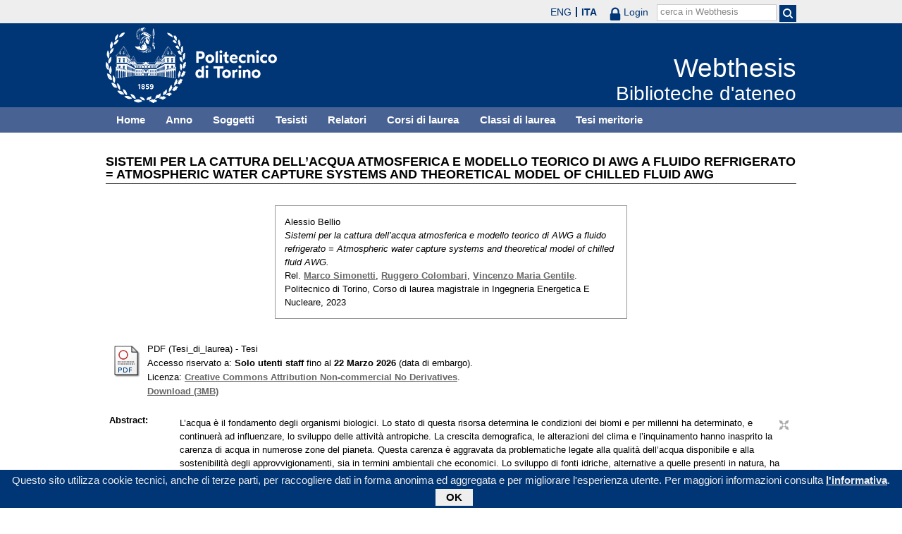

--- FILE ---
content_type: text/html; charset=utf-8
request_url: https://webthesis.biblio.polito.it/26064/
body_size: 26938
content:
<!DOCTYPE html PUBLIC "-//W3C//DTD XHTML 1.0 Transitional//EN" "http://www.w3.org/TR/xhtml1/DTD/xhtml1-transitional.dtd">
<html xmlns="http://www.w3.org/1999/xhtml" lang="it">
  <head>
    <meta http-equiv="X-UA-Compatible" content="IE=edge" />
    <meta name="viewport" content="width=device-width, initial-scale=1, maximum-scale=1, user-scalable=no" />
    <title>

Sistemi per la cattura dell’acqua atmosferica e modello teorico di AWG a fluido refrigerato = Atmospheric water capture systems and theoretical model of chilled fluid AWG

 - Webthesis</title>
    <link rel="icon" href="/favicon.ico" type="image/x-icon" />
    <link rel="shortcut icon" href="/favicon.ico" type="image/x-icon" />
    <script type="text/javascript" src="/javascript/jquery.min.js">// <!-- No script --></script>
    <script type="text/javascript" src="/javascript/jquery.cookiebar.js">// <!-- No script --></script>
    <link rel="stylesheet" type="text/css" href="/style/jquery.cookiebar.css" />
    <meta name="eprints.eprintid" content="26064" />
<meta name="eprints.rev_number" content="1" />
<meta name="eprints.eprint_status" content="archive" />
<meta name="eprints.userid" content="10" />
<meta name="eprints.dir" content="disk3/00/02/60/64" />
<meta name="eprints.datestamp" content="2023-03-27 15:21:31" />
<meta name="eprints.lastmod" content="2023-04-04 12:15:12" />
<meta name="eprints.status_changed" content="2023-04-04 12:15:11" />
<meta name="eprints.type" content="thesis" />
<meta name="eprints.metadata_visibility" content="show" />
<meta name="eprints.creators_name" content="Bellio, Alessio" />
<meta name="eprints.creators_id" content="288283" />
<meta name="eprints.title" content="Sistemi per la cattura dell’acqua atmosferica e modello teorico di AWG a fluido refrigerato = Atmospheric water capture systems and theoretical model of chilled fluid AWG" />
<meta name="eprints.ispublished" content="unpub" />
<meta name="eprints.full_text_status" content="restricted" />
<meta name="eprints.abstract" content="L’acqua è il fondamento degli organismi biologici. Lo stato di questa risorsa determina le condizioni dei biomi e per millenni ha determinato, e continuerà ad influenzare, lo sviluppo delle attività antropiche.  La crescita demografica, le alterazioni del clima e l’inquinamento hanno inasprito la carenza di acqua in numerose zone del pianeta. Questa carenza è aggravata da problematiche legate alla qualità dell’acqua disponibile e alla sostenibilità degli approvvigionamenti, sia in termini ambientali che economici.    Lo sviluppo di fonti idriche, alternative a quelle presenti in natura, ha interessato principalmente le regioni costiere attraverso gli impianti di desalinizzazione. L’acqua contenuta nell’atmosfera in forma di vapore è una risorsa non ancora sfruttata.   Processi per la cattura dell’acqua atmosferica stanno riscuotendo un crescente interesse da parte della comunità scientifica e dalle aziende.   Questo documento si pone l’obiettivo di presentare lo stato dell’arte delle principali tecnologie alla base dei processi di cattura e scenari futuri ipotizzati da aziende e ricercatori. La carenza di dati empirici rende difficile comparare il comportamento di questi sistemi in diverse condizioni climatiche. Per risolvere questa problematica è stato realizzato un modello teorico di AWG a fluido refrigerato.   Le prestazioni del modello sono state valutate in diverse aree geografiche di interesse per future applicazioni. I risultati hanno evidenziato una forte dipendenza della produttività e dei costi energetici in funzione delle condizioni climatiche." />
<meta name="eprints.date" content="2023-03-22" />
<meta name="eprints.date_type" content="published" />
<meta name="eprints.publication_type" content="electronic" />
<meta name="eprints.pages" content="53" />
<meta name="eprints.institution" content="Politecnico di Torino" />
<meta name="eprints.thesis_type" content="laurea" />
<meta name="eprints.relators_name" content="Simonetti, Marco" />
<meta name="eprints.relators_name" content="Colombari, Ruggero" />
<meta name="eprints.relators_name" content="Gentile, Vincenzo Maria" />
<meta name="eprints.relators_id" content="012839" />
<meta name="eprints.relators_id" content="032468" />
<meta name="eprints.relators_id" content="042913" />
<meta name="eprints.classes" content="CLASSE_LM-30" />
<meta name="eprints.tesi_meritoria" content="FALSE" />
<meta name="eprints.cdl" content="corso+di+laurea+magistrale+in+ingegneria+energetica+e+nucleare" />
<meta name="eprints.aziende" content="AQUASEEK SRL SOCIETA' BENEFIT" />
<meta name="eprints.annoacc" content="2022/23" />
<meta name="eprints.gesd" content="1" />
<meta name="eprints.md5_tesi" content="819b751f2082475cf53ecbf1d8f552af2a4fcb99bfec9883ecc1b5788a30f78c713ff44a66579a68629ae291adc612428832a816c15d3d7155bea0587c9b1181" />
<meta name="eprints.citation" content="

  

    
      
        
          [img] &lt;https://webthesis.biblio.polito.it/secure/26064/1/tesi.pdf&gt;
        
      
    

  



 


Alessio Bellio.
Sistemi per la cattura dell’acqua atmosferica e modello teorico di AWG a fluido refrigerato = Atmospheric water capture systems and theoretical model of chilled fluid AWG.
Rel. Marco Simonetti &lt;/view/relators/Simonetti=3AMarco=3A=3A.html&gt;, Ruggero Colombari &lt;/view/relators/Colombari=3ARuggero=3A=3A.html&gt;, Vincenzo Maria Gentile &lt;/view/relators/Gentile=3AVincenzo_Maria=3A=3A.html&gt;. Politecnico di Torino, Corso di laurea magistrale in Ingegneria Energetica E Nucleare, 2023

" />
<meta name="eprints.document_url" content="https://webthesis.biblio.polito.it/secure/26064/1/tesi.pdf" />
<link rel="schema.DC" href="http://purl.org/DC/elements/1.0/" />
<meta name="DC.relation" content="http://webthesis.biblio.polito.it/26064/" />
<meta name="DC.title" content="Sistemi per la cattura dell’acqua atmosferica e modello teorico di AWG a fluido refrigerato = Atmospheric water capture systems and theoretical model of chilled fluid AWG" />
<meta name="DC.creator" content="Bellio, Alessio" />
<meta name="DC.description" content="L’acqua è il fondamento degli organismi biologici. Lo stato di questa risorsa determina le condizioni dei biomi e per millenni ha determinato, e continuerà ad influenzare, lo sviluppo delle attività antropiche.  La crescita demografica, le alterazioni del clima e l’inquinamento hanno inasprito la carenza di acqua in numerose zone del pianeta. Questa carenza è aggravata da problematiche legate alla qualità dell’acqua disponibile e alla sostenibilità degli approvvigionamenti, sia in termini ambientali che economici.    Lo sviluppo di fonti idriche, alternative a quelle presenti in natura, ha interessato principalmente le regioni costiere attraverso gli impianti di desalinizzazione. L’acqua contenuta nell’atmosfera in forma di vapore è una risorsa non ancora sfruttata.   Processi per la cattura dell’acqua atmosferica stanno riscuotendo un crescente interesse da parte della comunità scientifica e dalle aziende.   Questo documento si pone l’obiettivo di presentare lo stato dell’arte delle principali tecnologie alla base dei processi di cattura e scenari futuri ipotizzati da aziende e ricercatori. La carenza di dati empirici rende difficile comparare il comportamento di questi sistemi in diverse condizioni climatiche. Per risolvere questa problematica è stato realizzato un modello teorico di AWG a fluido refrigerato.   Le prestazioni del modello sono state valutate in diverse aree geografiche di interesse per future applicazioni. I risultati hanno evidenziato una forte dipendenza della produttività e dei costi energetici in funzione delle condizioni climatiche." />
<meta name="DC.date" content="2023-03-22" />
<meta name="DC.type" content="Tesi" />
<meta name="DC.type" content="NonPeerReviewed" />
<meta name="DC.format" content="application/pdf" />
<meta name="DC.language" content="it" />
<meta name="DC.rights" content="cc_by_nc_nd" />
<meta name="DC.identifier" content="https://webthesis.biblio.polito.it/secure/26064/1/tesi.pdf" />
<meta name="DC.identifier" content="

  

    
      
        
          [img] &lt;https://webthesis.biblio.polito.it/secure/26064/1/tesi.pdf&gt;
        
      
    

  



 


Alessio Bellio.
Sistemi per la cattura dell’acqua atmosferica e modello teorico di AWG a fluido refrigerato = Atmospheric water capture systems and theoretical model of chilled fluid AWG.
Rel. Marco Simonetti &lt;/view/relators/Simonetti=3AMarco=3A=3A.html&gt;, Ruggero Colombari &lt;/view/relators/Colombari=3ARuggero=3A=3A.html&gt;, Vincenzo Maria Gentile &lt;/view/relators/Gentile=3AVincenzo_Maria=3A=3A.html&gt;. Politecnico di Torino, Corso di laurea magistrale in Ingegneria Energetica E Nucleare, 2023

" />
<link rel="alternate" href="http://webthesis.biblio.polito.it/cgi/export/eprint/26064/RIS/webthesis-eprint-26064.ris" type="text/plain" title="Reference Manager" />
<link rel="alternate" href="http://webthesis.biblio.polito.it/cgi/export/eprint/26064/HTML/webthesis-eprint-26064.html" type="text/html; charset=utf-8" title="HTML Citation" />
<link rel="alternate" href="http://webthesis.biblio.polito.it/cgi/export/eprint/26064/MODS/webthesis-eprint-26064.xml" type="text/xml; charset=utf-8" title="MODS" />
<link rel="alternate" href="http://webthesis.biblio.polito.it/cgi/export/eprint/26064/JSON/webthesis-eprint-26064.js" type="application/json; charset=utf-8" title="JSON" />
<link rel="alternate" href="http://webthesis.biblio.polito.it/cgi/export/eprint/26064/METS/webthesis-eprint-26064.xml" type="text/xml; charset=utf-8" title="METS" />
<link rel="alternate" href="http://webthesis.biblio.polito.it/cgi/export/eprint/26064/RDFN3/webthesis-eprint-26064.n3" type="text/n3" title="RDF+N3" />
<link rel="alternate" href="http://webthesis.biblio.polito.it/cgi/export/eprint/26064/MARC%3A%3AXML/webthesis-eprint-26064.xml" type="text/xml" title="MARC XML" />
<link rel="alternate" href="http://webthesis.biblio.polito.it/cgi/export/eprint/26064/RDFNT/webthesis-eprint-26064.nt" type="text/plain" title="RDF+N-Triples" />
<link rel="alternate" href="http://webthesis.biblio.polito.it/cgi/export/eprint/26064/Refer/webthesis-eprint-26064.refer" type="text/plain" title="Refer" />
<link rel="alternate" href="http://webthesis.biblio.polito.it/cgi/export/eprint/26064/Text/webthesis-eprint-26064.txt" type="text/plain; charset=utf-8" title="ASCII Citation" />
<link rel="alternate" href="http://webthesis.biblio.polito.it/cgi/export/eprint/26064/DC/webthesis-eprint-26064.txt" type="text/plain; charset=utf-8" title="Dublin Core" />
<link rel="alternate" href="http://webthesis.biblio.polito.it/cgi/export/eprint/26064/XML/webthesis-eprint-26064.xml" type="application/vnd.eprints.data+xml; charset=utf-8" title="EP3 XML" />
<link rel="alternate" href="http://webthesis.biblio.polito.it/cgi/export/eprint/26064/ContextObject/webthesis-eprint-26064.xml" type="text/xml; charset=utf-8" title="OpenURL ContextObject" />
<link rel="alternate" href="http://webthesis.biblio.polito.it/cgi/export/eprint/26064/RDFXML/webthesis-eprint-26064.rdf" type="application/rdf+xml" title="RDF+XML" />
<link rel="alternate" href="http://webthesis.biblio.polito.it/cgi/export/eprint/26064/Atom/webthesis-eprint-26064.xml" type="application/atom+xml;charset=utf-8" title="Atom" />
<link rel="alternate" href="http://webthesis.biblio.polito.it/cgi/export/eprint/26064/DIDL/webthesis-eprint-26064.xml" type="text/xml; charset=utf-8" title="MPEG-21 DIDL" />
<link rel="alternate" href="http://webthesis.biblio.polito.it/cgi/export/eprint/26064/MARC%3A%3AASCII/webthesis-eprint-26064.txt" type="text/plain; charset=utf-8" title="MARC (ASCII)" />
<link rel="alternate" href="http://webthesis.biblio.polito.it/cgi/export/eprint/26064/DC_Primo/webthesis-eprint-26064.txt" type="text/plain; charset=utf-8" title="Dublin Core" />
<link rel="alternate" href="http://webthesis.biblio.polito.it/cgi/export/eprint/26064/BibTeX/webthesis-eprint-26064.bib" type="text/plain" title="BibTeX" />
<link rel="alternate" href="http://webthesis.biblio.polito.it/cgi/export/eprint/26064/OAI_DC_Primo/webthesis-eprint-26064.xml" type="text/xml" title="Dublin Core - OAI Schema - Polito export" />
<link rel="alternate" href="http://webthesis.biblio.polito.it/cgi/export/eprint/26064/EndNote/webthesis-eprint-26064.enw" type="text/plain; charset=utf-8" title="EndNote" />
<link rel="alternate" href="http://webthesis.biblio.polito.it/cgi/export/eprint/26064/Simple/webthesis-eprint-26064.txt" type="text/plain; charset=utf-8" title="Simple Metadata" />
<link rel="alternate" href="http://webthesis.biblio.polito.it/cgi/export/eprint/26064/COinS/webthesis-eprint-26064.txt" type="text/plain; charset=utf-8" title="OpenURL ContextObject in Span" />
<link rel="alternate" href="http://webthesis.biblio.polito.it/cgi/export/eprint/26064/MARC%3A%3AUSMARC/webthesis-eprint-26064.mrc" type="application/marc; charset=utf-8" title="MARC (ISO 2709)" />
<link rel="Top" href="http://webthesis.biblio.polito.it/" />
    <link rel="Sword" href="https://webthesis.biblio.polito.it/secure/sword-app/servicedocument" />
    <link rel="SwordDeposit" href="https://webthesis.biblio.polito.it/secure/id/contents" />
    <link rel="Search" type="text/html" href="http://webthesis.biblio.polito.it/cgi/search" />
    <link rel="Search" type="application/opensearchdescription+xml" href="http://webthesis.biblio.polito.it/cgi/opensearchdescription" />
    <script type="text/javascript">
// <![CDATA[
var eprints_http_root = "https:\/\/webthesis.biblio.polito.it\/secure";
var eprints_http_cgiroot = "https:\/\/webthesis.biblio.polito.it\/secure\/cgi";
var eprints_oai_archive_id = "webthesis.biblio.polito.it";
var eprints_logged_in = false;
// ]]></script>
    <style type="text/css">.ep_logged_in { display: none }</style>
    <link rel="stylesheet" type="text/css" href="/secure/style/auto-3.3.15.css" />
    <script type="text/javascript" src="/secure/javascript/auto-3.3.15.js"><!--padder--></script>
    <!--[if lte IE 6]>
        <link rel="stylesheet" type="text/css" href="/secure/style/ie6.css" />
   <![endif]-->
    <meta name="Generator" content="EPrints 3.3.15" />
    <meta http-equiv="Content-Type" content="text/html; charset=UTF-8" />
    <meta http-equiv="Content-Language" content="it" />
    

    <script type="text/javascript">
      jQuery(document).ready(function() {
        jQuery.cookieBar({
          message: "Questo sito utilizza cookie tecnici, anche di terze parti, per raccogliere dati in forma anonima ed aggregata e per migliorare l'esperienza utente. Per maggiori informazioni consulta ",
          policyButton: true,
          policyText: "l'informativa",
          policyURL: "/policies.html",
        });
      });
    </script>
  </head>
  <body>
    <div id="poli_tool">
      <div class="maxwidth">
       <a href="https://www.polito.it" id="link2polito">polito.it</a>
       <div id="ep_tm_languages"><a href="/secure/cgi/set_lang?lang=en&amp;referrer=https%3A%2F%2Fwebthesis.biblio.polito.it%2F26064%2F" title="English">ENG</a><a href="/secure/cgi/set_lang?lang=it&amp;referrer=https%3A%2F%2Fwebthesis.biblio.polito.it%2F26064%2F" title="Italiano" class="active">ITA</a></div>
       <div id="tool_login">
        
		<a href="/cgi/users/home" class="not_logged_in">
			<svg id="lock" viewBox="0 0 16 24" height="24" width="16">
				<path id="lock-loop1" d="m 3,12 v -3 a 5 5 0 0 1 10 0 v 3" style="fill:none;stroke:currentColor;stroke-width:2.5"></path>
				<rect id="lock-body" height="11" width="16" rx="2" ry="2" x="0" y="12" style="fill:currentColor;stroke:none;"></rect>
			</svg>
			<span>Login</span>
		</a>
	
       </div>
       <div id="toggleSearch">
        <svg viewBox="0 0 14 14" version="1.1">
         <style>
          circle, path { fill:none;stroke:currentColor;stroke-width:2; }
         </style>
         <circle r="5" cy="6" cx="6"></circle>
         <path id="manico" d="m 10,10 13,13"></path>
        </svg>
       </div>
       <form id="tool_cerca" method="get" accept-charset="utf-8" action="/cgi/search/simple">
        <fieldset>
         <input name="q" id="q" type="text" />
         <button name="search" id="search" title="Esegui la ricerca">
          <svg viewBox="0 0 14 14" version="1.1" id="poli_lente">
           <style>
            circle, path { fill:none;stroke:currentColor;stroke-width:2; }
           </style>
           <circle r="5" cy="6" cx="6"></circle>
           <path id="manico" d="m 10,10 13,13"></path>
          </svg>
         </button>
         <input name="screen" id="screen" value="Search" type="hidden" />
         <input name="order" id="order" value="Search" type="hidden" />
         <label for="q">cerca in Webthesis</label>
        </fieldset>
       </form>
      </div>
    </div>
    <div id="poli_header">
     <div class="maxwidth">
      <a href="http://www.polito.it" title="Politecnico di Torino" id="logo_poli">
       <img src="/images/logo_poli.png" alt="Politecnico di Torino (logo)" />
      </a>
      <svg id="toggle_menu" viewBox="0 0 42 32" version="1.1">
       <style>
        path { fill:none;stroke:currentColor;stroke-width:2;transition: all 0.25s; }
	.ics path:nth-of-type(1) { transform: rotate(45deg) translate(0, 6px); transform-origin: 21px 17px; }
	.ics path:nth-of-type(2) { display : none; }
	.ics path:nth-of-type(3) { transform: rotate(-45deg) translate(0, -6px); transform-origin: 21px 17px; }
       </style>
       <path id="linea1" d="M 10,11 32,11"></path>
       <path id="linea2" d="M 10,17 32,17"></path>
       <path id="linea3" d="M 10,23 32,23"></path>
      </svg>
      <div class="titlebox">
       <a href="/">
        <span class="titolo">Webthesis</span><br />
        <span class="sottotitolo">Biblioteche d'ateneo</span>
       </a>
      </div>
     </div>
    </div>
    <div id="menutop">
     <ul class="maxwidth">
      <li><a href="http://webthesis.biblio.polito.it">Home</a></li>
      <li><a href="http://webthesis.biblio.polito.it/view/year/">Anno</a></li>
      <li><a href="http://webthesis.biblio.polito.it/view/subjects/">Soggetti</a></li>
      <li><a href="http://webthesis.biblio.polito.it/view/creators/">Tesisti</a></li>
      <li><a href="http://webthesis.biblio.polito.it/view/relators/">Relatori</a></li>
      <li><a href="http://webthesis.biblio.polito.it/view/cdl/">Corsi di laurea</a></li>
      <li><a href="http://webthesis.biblio.polito.it/view/classes/">Classi di laurea</a></li>
      <li><a href="http://webthesis.biblio.polito.it/view/tesi_m_anno/TRUE/">Tesi meritorie</a></li>
     </ul>
    </div>
    <div id="page" class="maxwidth">
      
      <div id="coldx">
        <div id="corpo">
         <h1>

Sistemi per la cattura dell’acqua atmosferica e modello teorico di AWG a fluido refrigerato = Atmospheric water capture systems and theoretical model of chilled fluid AWG

</h1>
<!--
         <epc:pin ref="include_random"/>
-->
         <div class="ep_summary_content"><div class="ep_summary_content_left"></div><div class="ep_summary_content_right"></div><div class="ep_summary_content_top"></div><div class="ep_summary_content_main">

  <p style="margin-bottom: 1em">
    

<div class="card">
 
  <img src="/style/images/tocco.png" />
 
 
 <p class="autori">
  Alessio Bellio
 </p>
 <p class="titolo">
  <em>Sistemi per la cattura dell’acqua atmosferica e modello teorico di AWG a fluido refrigerato = Atmospheric water capture systems and theoretical model of chilled fluid AWG.</em>
 </p>
 <p>
  Rel. <a href="/view/relators/Simonetti=3AMarco=3A=3A.html">Marco Simonetti</a>, <a href="/view/relators/Colombari=3ARuggero=3A=3A.html">Ruggero Colombari</a>, <a href="/view/relators/Gentile=3AVincenzo_Maria=3A=3A.html">Vincenzo Maria Gentile</a>. Politecnico di Torino, Corso di laurea magistrale in Ingegneria Energetica E Nucleare, 2023
 </p>
</div>


  </p>

<!-- 07/09/2017 EV Commentato perche SM dice che ormai non e piu vero, dato che tra le tesi meritorie
                   ci sono diverse che non sono state depositate in BCA (Mondovi, I livello, Mirafiori...)
  <p>
    <epc:phrase ref="page:nofulltext" />
  </p>
-->

  

  

    
  
    
      
      <table>
        
          
          <tr>
          <td valign="top" align="right">
             <a href="https://webthesis.biblio.polito.it/secure/26064/1/tesi.pdf" class="ep_document_link"><img class="ep_doc_icon" alt="[img]" src="https://webthesis.biblio.polito.it/secure/style/images/fileicons/application_pdf.png" border="0" /></a>
          </td>
          <td valign="top">
            

<!-- document citation -->


<span class="ep_document_citation">
PDF (Tesi_di_laurea)
 - Tesi

  <br />Accesso riservato a: <strong>Solo utenti staff</strong>
  
    fino al <strong>22 Marzo 2026</strong> (data di embargo).
  


  <br />Licenza: <a href="http://creativecommons.org/licenses/by-nc-nd/2.5/">Creative Commons Attribution Non-commercial No Derivatives</a>.

</span>

<br />
            <a href="https://webthesis.biblio.polito.it/secure/26064/1/tesi.pdf">Download (3MB)</a>
            
            
  
            <ul>
              
              </ul>
          </td>
          </tr>
          
        
      </table>
    

  

  
  

  

  <table style="margin-bottom: 1em; margin-top: 1em;" cellpadding="3">
    
    <tr>
      <th valign="top">Abstract:</th>
      <td valign="top">
        <div class="ep_block intro"><p>L’acqua è il fondamento degli organismi biologici. Lo stato di questa risorsa determina le condizioni dei biomi e per millenni ha determinato, e continuerà ad influenzare, lo sviluppo delle attività antropiche.  La crescita demografica, le alterazioni del clima e l’inquinamento hanno inasprito la carenza di acqua in numerose zone del pianeta. Questa carenza è aggravata da problematiche legate alla qualità dell’acqua disponibile e alla sostenibilità degli approvvigionamenti, sia in termini ambientali che economici.    Lo sviluppo di fonti idriche, alternative a quelle presenti in natura, ha interessato principalmente le regioni costiere attraverso gli impianti di desalinizzazione. L’acqua contenuta nell’atmosfera in forma di vapore è una risorsa non ancora sfruttata.   Processi per la cattura dell’acqua atmosferica stanno riscuotendo un crescente interesse da parte della comunità scientifica e dalle aziende.   Questo documento si pone l’obiettivo di presentare lo stato dell’arte delle principali tecnologie alla base dei processi di cattura e scenari futuri ipotizzati da aziende e ricercatori. La carenza di dati empirici rende difficile comparare il comportamento di questi sistemi in diverse condizioni climatiche. Per risolvere questa problematica è stato realizzato un modello teorico di AWG a fluido refrigerato.   Le prestazioni del modello sono state valutate in diverse aree geografiche di interesse per future applicazioni. I risultati hanno evidenziato una forte dipendenza della produttività e dei costi energetici in funzione delle condizioni climatiche.</p></div>
        
          
        <ul>
            
              
            
        </ul>
          
        
      </td>
    </tr>
    
    
      
        <tr>
          <th align="top">Relatori:</th>
          <td valign="top"><a href="/view/relators/Simonetti=3AMarco=3A=3A.html">Marco Simonetti</a>, <a href="/view/relators/Colombari=3ARuggero=3A=3A.html">Ruggero Colombari</a>, <a href="/view/relators/Gentile=3AVincenzo_Maria=3A=3A.html">Vincenzo Maria Gentile</a></td>
        </tr>
      
    
      
        <tr>
          <th align="top">Anno accademico:</th>
          <td valign="top">2022/23</td>
        </tr>
      
    
      
        <tr>
          <th align="top">Tipo di pubblicazione:</th>
          <td valign="top">Elettronica</td>
        </tr>
      
    
      
        <tr>
          <th align="top">Numero di pagine:</th>
          <td valign="top">53</td>
        </tr>
      
    
      
    
      
    
      
    
      
        <tr>
          <th align="top">Soggetti:</th>
          <td valign="top"></td>
        </tr>
      
    
      
        <tr>
          <th align="top">Corso di laurea:</th>
          <td valign="top">Corso di laurea magistrale in Ingegneria Energetica E Nucleare</td>
        </tr>
      
    
      
        <tr>
          <th align="top">Classe di laurea:</th>
          <td valign="top"><a href="http://webthesis.biblio.polito.it/view/classes/CLASSE=5FLM-30/">Nuovo ordinamento &gt; Laurea magistrale &gt; LM-30 - INGEGNERIA ENERGETICA E NUCLEARE</a></td>
        </tr>
      
    
      
    
      
        <tr>
          <th align="top">Aziende collaboratrici:</th>
          <td valign="top">AQUASEEK SRL SOCIETA' BENEFIT</td>
        </tr>
      
    
    <tr>
      <th align="top">URI:</th>
      <td valign="top"><a href="http://webthesis.biblio.polito.it/id/eprint/26064">http://webthesis.biblio.polito.it/id/eprint/26064</a></td>
    </tr>
    
    
    
    
  </table>

<!--
  <epc:if test="$flags{has_multiple_versions}">
    <epc:phrase ref="page:available_versions" />
    <epc:print expr="$version_tree" />
  </epc:if>
  <epc:if test="$flags{in_commentary_thread}">
    <epc:phrase ref="page:commentary_threads" />
    <epc:print expr="$commentary_tree" />
  </epc:if>
-->

  
<!--
    <h3>Actions (login required)</h3>
-->
    <table class="ep_summary_page_actions">
    
      <tr>
        <td><a href="/cgi/users/home?screen=EPrint%3A%3AView&amp;eprintid=26064"><img src="/style/images/action_view.png" title="Modifica (riservato agli operatori)" alt="Modifica (riservato agli operatori)" class="ep_form_action_icon" /></a></td>
        <td>Modifica (riservato agli operatori)</td>
      </tr>
    
    </table>
  

</div><div class="ep_summary_content_bottom"></div><div class="ep_summary_content_after"></div></div>
        </div>
      </div>
      <div id="chiusura"></div>
    </div>
    <div id="bottomLinks" class="maxwidth">
      <ul class="social">
        <li>
          <a href="http://twitter.com/#!/bibliopolito"><img src="/images/poli_twitter.png" alt="twitter" /></a>
        </li>
        <li>
          <a href="http://www.facebook.com/biblio.polito"><img src="/images/poli_facebook.png" alt="facebook" /></a>
        </li>
      </ul>
      <ul>
        <li>
          <a href="/contact.html">Contatti</a>
        </li>
      </ul>
    </div>
    <div id="footer">
      <p class="maxwidth">Eccetto ove diversamente specificato, i contenuti di questo sito sono rilasciati sotto <a href="http://creativecommons.org/licenses/by/3.0/it/" target="_blank"><img src="/images/cc-by-80x15.png" alt="Licenza Creative Commons - Attribuzione 3.0 Italia" />Licenza Creative Commons - Attribuzione 3.0 Italia</a>.<br />
        Powered by <a href="/eprints/">Eprints 3</a> - customization and management by Politecnico di Torino.</p>
    </div>

  </body>
</html>